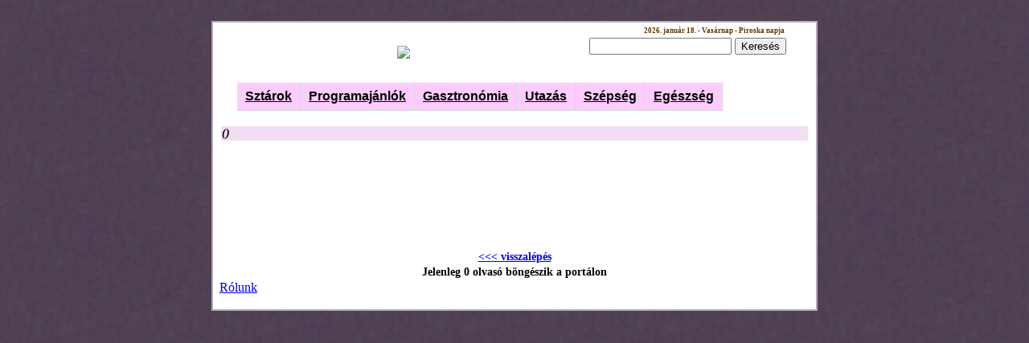

--- FILE ---
content_type: text/html; charset=ISO-8859-1
request_url: http://www.dolcsevita.hu/cikkek.php?id=247
body_size: 4960
content:
<html>
<head>
<script async src="//pagead2.googlesyndication.com/pagead/js/adsbygoogle.js"></script>
<script>
  (adsbygoogle = window.adsbygoogle || []).push({
    google_ad_client: "ca-pub-9881598560959194",
    enable_page_level_ads: true
  });
</script>
<link rel="shortcut icon" href="/favicon.ico" />

<title></title>
<link rel="stylesheet" href="style/default.css">
<meta name="robots" content="index, follow">
<meta name="revisit-after" content="1 days">
<meta http-equiv="Content-Type" content="text/html; charset=iso-8859-2">

<script language=JavaScript>
<!--
var message="";
///////////////////////////////////
function clickIE() {if (document.all) {(message);return false;}}
function clickNS(e) {if 
(document.layers||(document.getElementById&&!document.all)) {
if (e.which==2||e.which==3) {(message);return false;}}}
if (document.layers) 
{document.captureEvents(Event.MOUSEDOWN);document.onmousedown=clickNS;}
else{document.onmouseup=clickNS;document.oncontextmenu=clickIE;}

document.oncontextmenu=new Function("return false")
// --> 
</script>

<style type="text/css">
<!--
body {
	background-image: url(paper.jpg);
}
.style2 {
	font-size: 12px;
	font-family: "Trebuchet MS";
}
.style3 {
	font-family: "Trebuchet MS";
	font-weight: bold;
	font-style: italic;
}
.style4 {font-family: "Trebuchet MS"}
.style5 {
	font-size: 9px;
	color: #663300;
}
.cikkek {font-size: 14px; font-family: Times New Roman;}
#memoryticker{
background-color: lightyellow;
width: 450px;
font: bold 12px Verdana;
/*Tip: add in height attribute here for multiple line scroller*/
border: 1px solid black;
padding: 3px;
/*Change 0.7 below to a different number if desired (0.7=0.7 seconds)*/
/*Remove below line to remove transitional effect in IE. Below line should always appear last within this CSS*/
filter: progid:DXImageTransform.Microsoft.GradientWipe(GradientSize=1.0 Duration=0.7)
}

#fadeinbox{
position:absolute;
width: 300px;
left: 0;
top: -400px;
border: 2px solid black;
background-color: #E8DBD5;
padding: 4px;
z-index: 100;
visibility:hidden;
}
.cikkek1 {font-size: 14px; font-family: Times New Roman;}
-->
</style>


<script language="JavaScript1.2">

var bookmarkurl="http://www.dolcsevita.hu"
var bookmarktitle=".: dolcsevita.hu :."

function addbookmark(){
if (document.all)
window.external.AddFavorite(bookmarkurl,bookmarktitle)
}

</script>

<script type="text/javascript">
<!--
var displaymode="always"

var enablefade="yes" //("yes" to enable fade in effect, "no" to disable)
var autohidebox=["yes", 20] //Automatically hide box after x seconds? [yes/no, if_yes_hide_after_seconds]
var showonscroll="yes" //Should box remain visible even when user scrolls page? ("yes"/"no)
var IEfadelength=1 //fade in duration for IE, in seconds
var Mozfadedegree=0.05 //fade in degree for NS6+ (number between 0 and 1. Recommended max: 0.2)

////////No need to edit beyond here///////////

if (parseInt(displaymode)!=NaN)
var random_num=Math.floor(Math.random()*displaymode)

function displayfadeinbox(){
var ie=document.all && !window.opera
var dom=document.getElementById
iebody=(document.compatMode=="CSS1Compat")? document.documentElement : document.body
objref=(dom)? document.getElementById("fadeinbox") : document.all.fadeinbox
var scroll_top=(ie)? iebody.scrollTop : window.pageYOffset
var docwidth=(ie)? iebody.clientWidth : window.innerWidth
docheight=(ie)? iebody.clientHeight: window.innerHeight
var objwidth=objref.offsetWidth
objheight=objref.offsetHeight
objref.style.left=docwidth/2-objwidth/2+"px"
objref.style.top=scroll_top+docheight/2-objheight/2+"px"

if (showonscroll=="yes")
showonscrollvar=setInterval("staticfadebox()", 50)

if (enablefade=="yes" && objref.filters){
objref.filters[0].duration=IEfadelength
objref.filters[0].Apply()
objref.filters[0].Play()
}
objref.style.visibility="visible"
if (objref.style.MozOpacity){
if (enablefade=="yes")
mozfadevar=setInterval("mozfadefx()", 90)
else{
objref.style.MozOpacity=1
controlledhidebox()
}
}
else
controlledhidebox()
}

function mozfadefx(){
if (parseFloat(objref.style.MozOpacity)<1)
objref.style.MozOpacity=parseFloat(objref.style.MozOpacity)+Mozfadedegree
else{
clearInterval(mozfadevar)
controlledhidebox()
}
}

function staticfadebox(){
var ie=document.all && !window.opera
var scroll_top=(ie)? iebody.scrollTop : window.pageYOffset
objref.style.top=scroll_top+docheight/2-objheight/2+"px"
}

function hidefadebox(){
objref.style.visibility="hidden"
if (typeof showonscrollvar!="undefined")
clearInterval(showonscrollvar)
}

function controlledhidebox(){
if (autohidebox[0]=="yes"){
var delayvar=(enablefade=="yes" && objref.filters)? (autohidebox[1]+objref.filters[0].duration)*1000 : autohidebox[1]*1000
setTimeout("hidefadebox()", delayvar)
}
}

function initfunction(){
setTimeout("displayfadeinbox()", 100)
}

function get_cookie(Name) {
var search = Name + "="
var returnvalue = ""
if (document.cookie.length > 0) {
offset = document.cookie.indexOf(search)
if (offset != -1) {
offset += search.length
end = document.cookie.indexOf(";", offset)
if (end == -1)
end = document.cookie.length;
returnvalue=unescape(document.cookie.substring(offset, end))
}
}
return returnvalue;
}


if (displaymode=="oncepersession" && get_cookie("fadedin")=="" || displaymode=="always" || parseInt(displaymode)!=NaN && random_num==0){
if (window.addEventListener)
window.addEventListener("load", initfunction, false)
else if (window.attachEvent)
window.attachEvent("onload", initfunction)
else if (document.getElementById)
window.onload=initfunction
document.cookie="fadedin=yes"
}

function MM_preloadImages() { //v3.0
  var d=document; if(d.images){ if(!d.MM_p) d.MM_p=new Array();
    var i,j=d.MM_p.length,a=MM_preloadImages.arguments; for(i=0; i<a.length; i++)
    if (a[i].indexOf("#")!=0){ d.MM_p[j]=new Image; d.MM_p[j++].src=a[i];}}
}
//-->
</script>

<!-- Beginning of compulsory code below -->

<link href="menu/css/dropdown/dropdown.css" media="screen" rel="stylesheet" type="text/css" />
<link href="menu/css/dropdown/themes/default/default.css" media="screen" rel="stylesheet" type="text/css" />

<script type="text/javascript" src="menu/js/jquery/jquery.js"></script>
<script type="text/javascript" src="menu/js/jquery/jquery.dropdown.js"></script>


<script type="text/javascript">

/***********************************************
* Disable Text Selection script- Œ Dynamic Drive DHTML code library (www.dynamicdrive.com)
* This notice MUST stay intact for legal use
* Visit Dynamic Drive at http://www.dynamicdrive.com/ for full source code
***********************************************/

function disableSelection(target){
if (typeof target.onselectstart!="undefined") //IE route
	target.onselectstart=function(){return false}
else if (typeof target.style.MozUserSelect!="undefined") //Firefox route
	target.style.MozUserSelect="none"
else //All other route (ie: Opera)
	target.onmousedown=function(){return false}
target.style.cursor = "default"
}

//Sample usages
//disableSelection(document.body) //Disable text selection on entire body
//disableSelection(document.getElementById("mydiv")) //Disable text selection on element with id="mydiv"

</script>


<script type="text/javascript">

  var _gaq = _gaq || [];
  _gaq.push(['_setAccount', 'UA-29220881-1']);
  _gaq.push(['_trackPageview']);

  (function() {
    var ga = document.createElement('script'); ga.type = 'text/javascript'; ga.async = true;
    ga.src = ('https:' == document.location.protocol ? 'https://ssl' : 'http://www') + '.google-analytics.com/ga.js';
    var s = document.getElementsByTagName('script')[0]; s.parentNode.insertBefore(ga, s);
  })();

</script>

</head>
<body bgcolor="#ffffff" ondragstart="return false" onselectstart="return false">
<div id="fb-root"></div>
<script>(function(d, s, id) {
  var js, fjs = d.getElementsByTagName(s)[0];
  if (d.getElementById(id)) return;
  js = d.createElement(s); js.id = id;
  js.src = "//connect.facebook.net/hu_HU/all.js#xfbml=1";
  fjs.parentNode.insertBefore(js, fjs);
}(document, 'script', 'facebook-jssdk'));</script>
<br>
<table width="750" border="1" align="center" cellpadding="0" cellspacing="0" bordercolor="B0ABB5">
  <tr>
    <th bgcolor="#FFFFFF" scope="col"><table width="750" border="0" align="center" cellpadding="0" cellspacing="0" bgcolor="#FFFFFF">
        <!-- fwtable fwsrc="papirusz.png" fwbase="papirusz.jpg" fwstyle="Dreamweaver" fwdocid = "1400878942" fwnested="0" -->
        <tr> 
          <td width="28"><img src="images/spacer.gif" width="27" height="1" border="0" alt=""></td>
          <td width="165"><img src="images/spacer.gif" width="153" height="1" border="0" alt=""></td>
          <td width="533"><img src="images/spacer.gif" width="533" height="1" border="0" alt=""></td>
        </tr>
        <tr> 
          <td colspan="3" align="right" valign="bottom" background="images/bglogo.jpg">
              
              <table width="90%"  border="0" align="center" cellpadding="0" cellspacing="0">
  
                <tr>
                  <th scope="col">&nbsp;</th>
                  <th scope="col"><div align="right" class="style4 style5"> <script src="datum.js"></script> napja&nbsp; </div></th>
                </tr>
                <tr> 
                  <th width="380" scope="col"><a href="index.php"><img src="images/logo.png" border="0"></a> </th>
                  <th width="262" scope="col"><div align="right"> 
                  <form action="kereses.php" method="get" name="k" id="k">
                      <input name="keres" type="text" id="keres2" size="20">
                      <input type="submit" name="Submit" value="Keresés">
                      </form>
                    </div></th>
                </tr>
              </table>
            </td>
        </tr>
        <tr>
          <td colspan="3"></td>
        </tr>
        <tr>
          <td colspan="3">&nbsp;</td>
        </tr>
        <tr>
          <td colspan="3">
<!-- Beginning of compulsory code below -->
<div align="center" style="padding-left:30px">
<ul id="nav" class="dropdown dropdown-horizontal">
	
    		
<li class="dir"><a href="#">Sztárok</a>
<ul>		<li><a href="rovatok.php?r=6">Hírek</a></li>		
		<li><a href="rovatok.php?r=7">Interjúk</a></li>		
		<li><a href="rovatok.php?r=8">Party</a></li>		
</ul>		
<li class="dir"><a href="#">Programajánlók</a>
<ul>		<li><a href="rovatok.php?r=9">Film</a></li>		
		<li><a href="rovatok.php?r=A">Színház</a></li>		
		<li><a href="rovatok.php?r=B">Muzsika</a></li>		
		<li><a href="rovatok.php?r=C">Kultúra</a></li>		
		<li><a href="rovatok.php?r=D">Lakoma</a></li>		
		<li><a href="rovatok.php?r=Y">Sport</a></li>		
		<li><a href="rovatok.php?r=J">Társadalom</a></li>		
</ul>		
<li class="dir"><a href="#">Gasztronómia</a>
<ul>		<li><a href="rovatok.php?r=E">Evés</a></li>		
		<li><a href="rovatok.php?r=F">Ivás</a></li>		
		<li><a href="rovatok.php?r=G">Diéta</a></li>		
		<li><a href="rovatok.php?r=H">Konyhatrend</a></li>		
</ul>		
<li class="dir"><a href="#">Utazás</a>
<ul>		<li><a href="rovatok.php?r=N">Hírek</a></li>		
		<li><a href="rovatok.php?r=I">Úti cél</a></li>		
		<li><a href="rovatok.php?r=X">Ajánló</a></li>		
</ul>		
<li class="dir"><a href="#">Szépség</a>
<ul>		<li><a href="rovatok.php?r=M">Kozmetika</a></li>		
		<li><a href="rovatok.php?r=O">Divat</a></li>		
		<li><a href="rovatok.php?r=L">Lakás</a></li>		
</ul>		
<li class="dir"><a href="#">Egészség</a>
<ul>		<li><a href="rovatok.php?r=R">Egészség</a></li>		
		<li><a href="rovatok.php?r=P">Sport</a></li>		
		<li><a href="rovatok.php?r=Q">Wellness</a></li>		
</ul>

<!-- / END --></td>
        </tr>
        <tr>
          <td colspan="3"><style type="text/css">
<!--
.style1 {
	font-size: 14px;
	font-family: "Trebuchet MS";
	font-weight: bold;
}
.style3 {font-family: "Trebuchet MS"; font-weight: bold; font-size: 12px; }
.cikkek {font-size: 14px; font-family: Verdana, Helvetica, sans-serif;}
-->
</style>

<script language="javascript">

/*
Auto center window script- (http://redrival.com/eak/index.shtml)
*/

var win = null;
function NewWindow(mypage,myname,w,h,scroll){
LeftPosition = (screen.width) ? (screen.width-w)/2 : 0;
TopPosition = (screen.height) ? (screen.height-h)/2 : 0;
settings =
'height='+h+',width='+w+',top='+TopPosition+',left='+LeftPosition+',scrollbars='+scroll+''
win = window.open(mypage,myname,settings)
}

</script>

<br />
<table width="95%"  border="0" align="center" cellpadding="1" cellspacing="1" bordercolor="efd5c6">
  <tr>
    <th bgcolor="#f4def4" scope="col"><div align="left" class="style1"><em> ()</em><br>
        </div></th>
  </tr>
  <tr>
    <th background="../images/bgp2.jpg" scope="col"> 
      <div align="left"><span class="cikkek">
              <i></i></span></div></th>
  </tr>
  <tr>
  <td>
  <div class="fb-like" data-href="http://dolcsevita.hu/cikkek.php?id=247" data-send="true" data-width="450" data-show-faces="true"></div>
  <div class="fb-comments" data-href="http://dolcsevita.hu/cikkek.php?id=247" data-num-posts="5" data-width="470"></div>
  </td>
  </tr>
  <tr>
    <th bgcolor="#ffffff" class="style3" scope="col">&nbsp;</th>
  </tr>
  <tr>
  <td><script type="text/javascript">
    google_ad_client = "ca-pub-9881598560959194";
    google_ad_slot = "1253211868";
    google_ad_width = 728;
    google_ad_height = 90;
</script>
<!-- 728 -->
<script type="text/javascript"
src="//pagead2.googlesyndication.com/pagead/show_ads.js">
</script></td>
  </tr>
<!-- <tr>
    <th bgcolor="f7eee7" class="style3" scope="col">Ezt a cikket  l&aacute;togat&oacute; l&aacute;tta.</th>
  </tr>  -->
  <tr>
    <th bgcolor="#ffffff" scope="col"><a href="javascript: history.go(-1)" class="style1">&lt;&lt;&lt; visszal&eacute;p&eacute;s</a></th>
  </tr>
  <tr>
    <th bgcolor="#ffffff" scope="col"><span class="style1">
      Jelenleg 0 olvasó böngészik a portálon</span></th>
  </tr>
</table>

	     
</td>
        </tr>
        <tr> 
          
      <td colspan="3">&nbsp;&nbsp;<a href="rolunk.php">Rólunk</a><br><br></td>
          </tr></table>

<script type="text/javascript">
disableSelection(document.body) //disable text selection on entire body of page
</script>

</body>
</html>


--- FILE ---
content_type: text/html; charset=utf-8
request_url: https://www.google.com/recaptcha/api2/aframe
body_size: 267
content:
<!DOCTYPE HTML><html><head><meta http-equiv="content-type" content="text/html; charset=UTF-8"></head><body><script nonce="Jc3_TPM4jgQ1etCSPNoHFg">/** Anti-fraud and anti-abuse applications only. See google.com/recaptcha */ try{var clients={'sodar':'https://pagead2.googlesyndication.com/pagead/sodar?'};window.addEventListener("message",function(a){try{if(a.source===window.parent){var b=JSON.parse(a.data);var c=clients[b['id']];if(c){var d=document.createElement('img');d.src=c+b['params']+'&rc='+(localStorage.getItem("rc::a")?sessionStorage.getItem("rc::b"):"");window.document.body.appendChild(d);sessionStorage.setItem("rc::e",parseInt(sessionStorage.getItem("rc::e")||0)+1);localStorage.setItem("rc::h",'1768764255331');}}}catch(b){}});window.parent.postMessage("_grecaptcha_ready", "*");}catch(b){}</script></body></html>

--- FILE ---
content_type: text/css
request_url: http://www.dolcsevita.hu/menu/css/dropdown/themes/default/default.css
body_size: 944
content:
@charset "UTF-8";

/** 
 * Default CSS Drop-Down Menu Theme
 *
 * @file		default.css
 * @name		Default
 * @version		0.1.1
 * @type		transitional
 * @browsers	Windows: IE5+, Opera7+, Firefox1+
 *				Mac OS: Safari2+, Firefox2+
 *
 * @link		http://www.lwis.net/
 * @copyright	2008 Live Web Institute
 *
 * Module Classes: *.dir {} *.on {} *.open {} li.hover {} li.first {} li.last {}
 * Expected directory tag - li
 *
 */


/*-------------------------------------------------/
 * @section		Base Drop-Down Styling
 * @structure	ul (unordered list)
 *				ul li (list item)
 *				ul li a (links)
 *				/*\.class|(li|a):hover/
 * @level sep	ul
font-weight: bold;
 */


ul.dropdown {
 font-size:16px;
 text-align:left;
 font-weight: bold;
 font-family: Verdana, Helvetica, sans-serif; 
}

	ul.dropdown li {
	 padding: 7px 10px;
	 border-style: solid;
	 border-width: 1px 1px 1px 0;
	 border-color: #fff #d9d9d9 #d9d9d9;
   background-color: #ffccff;
	 color: #ffccff;
   float:left
	}

	ul.dropdown li.hover,
	ul.dropdown li:hover {
	 background-color: #fc91ff;
	 color: #000;
	}

	ul.dropdown a:link { color: #000000;}
	ul.dropdown a:visited	{ color: #000000; text-decoration: none; }
	ul.dropdown a:hover		{ color: #000000; }
	ul.dropdown a:active	{ color: #000000; }


	/* -- level mark -- */

	ul.dropdown ul {
	 width: 150px;
	 margin-top: 1px;
	}

		ul.dropdown ul li {
		 font-weight: normal;
		}



/*-------------------------------------------------/
 * @section		Support Class `dir`
 * @level sep	ul, .class
 */


ul.dropdown *.dir {
background-color: #ffccff;
/* background-image: url(http://www.dolcsevita.hu/menuala.png); */
}


/* -- Components override -- */

ul.dropdown-horizontal ul *.dir {
 padding-right: 15px;
 background-image: url(../../../../images/default/nav-arrow-right.png); 
 background-position: 100% 50%;
 background-repeat: no-repeat;
}

ul.dropdown-upward *.dir {
 background-image: url(../../../../images/default/nav-arrow-top.png);
}

ul.dropdown-vertical *.dir,
ul.dropdown-upward ul *.dir {
 background-image: url(../../../../images/default/nav-arrow-right.png);
}

ul.dropdown-vertical-rtl *.dir {
 padding-right: 10px;
 padding-left: 15px;
 background-image: url(../../../../images/default/nav-arrow-left.png);
 background-position: 0 50%;
}

--- FILE ---
content_type: application/javascript
request_url: http://www.dolcsevita.hu/datum.js
body_size: 3080
content:

function initArray() {
  this.length = initArray.arguments.length
  for (var i = 0; i < this.length; i++)
  this[i+1] = initArray.arguments[i]
}

/*  Hónap névnapjainak meghatározása */
function havinev(ev,ho,nap) {
if (ho==1)
  { var napok = new initArray("ÚJÉV, Fruzsina","Ábel","Genovéva, Benjámin","Titusz, Leona",
        "Simon","Boldizsár","Attila, Ramóna","Gyöngyvér","Marcell",
        "Melánia","Ágota","ErnÕ","Veronika","Bódog","Lóránt, Loránd",
        "Gusztáv","Antal, Antónia","Piroska","Sára, Márió","Fábián, Sebestyén",
        "Ágnes","Vince, Artúr","Zelma, Rajmund","Timót","Pál","Vanda, Paula",
        "Angelika","Károly, Karola","Adél","Martina, Gerda","Marcella","") }
if (ho==2)
  if ((ev!=2000) && (ev!=2004) && ev!=1996)
    { var napok=new initArray("Ignác","Karolina, Aida","Balázs","Ráhel, Csenge","Ágota, Ingrid",
        "Dorottya, Dóra","Tódor, Rómeó","Aranka","Abigél, Alex","Elvira",
        "Bertold, Marietta","Lívia, Lídia","Ella, Linda","Bálint, Valentin",
        "Kolos, Georgina","Julianna, Lilla","Donát","Bernadett","Zsuzsanna",
        "Aladár, Álmos","Eleonóra","Gerzson","Alfréd",
        "Mátyás","Géza","Edina","Ákos, Bátor","Elemér","","")  }
     else
    { var napok=new initArray("Ignác","Karolina, Aida","Balázs","Ráhel, Csenge","Ágota, Ingrid",
        "Dorottya, Dóra","Tódor, Rómeó","Aranka","Abigél, Alex","Elvira",
        "Bertold, Marietta","Lívia, Lídia","Ella, Linda","Bálint, Valentin",
        "Kolos, Georgina","Julianna, Lilla","Donát","Bernadett","Zsuzsanna",
        "Aladár, Álmos","Eleonóra","Gerzson","Alfréd",
        "Szõkõnap","Mátyás","Géza","Edina","Ákos, Bátor","Elemér","","") }
if (ho==3)
  { var napok=new initArray("Albin","Lujza","Kornélia","Kázmér","Adorján, Adrián","Leonóra, Inez",
        "Tamás","NEMZ.NÕNAP, Zoltán","Franciska, Fanni","Ildikó","Szilárd",
        "Gergely","Krisztián, Ajtony","Matild","NEMZETI ÜNNEP, Kristóf",
        "Henrietta","Gertrúd, Patrik","Sándor, Ede","József, Bánk","Klaudia",
        "Benedek","Beáta, Izolda","Emõke","Gábor, Karina","Irén, Irisz",
        "Emánuel","Hajnalka","Gedeon, Johanna","Auguszta","Zalán","Árpád","" ) }
if (ho==4)
  { var napok=new initArray("Hugó","Áron","Buda, Richárd","Izidor","Vince","Vilmos, Bíborka",
        "Herman","Dénes","Erhard","Zsolt","Leó, Szaniszló","Gyula","Ida",
        "Tibor","Anasztázia, Tas","Csongor","Rudolf","Andrea, Ilma","Emma",
        "Tivadar","Konrád","Csilla, Noémi","Béla","György","Márk","Ervin",
        "Zita","Valéria","Péter","Katalin, Kitti","" )}
if (ho==5)
  { var napok=new initArray("MUNKA ÜNN.,Fülöp, Jakab","Zsigmond","Tímea, Irma","Mónika, Flórián",
        "Györgyi","Ivett, Frida","Gizella","Mihály","Gergely","Ármin, Pálma",
        "Ferenc","Pongrác","Szervác, Imola","Bonifác","Zsófia, Szonja",
        "Mózes, Botond","Paszkál","Erik, Alexandra","Ivó, Milán",
        "Bernát, Felícia","Konstantin","Júlia, Rita","Dezsõ","Eszter, Eliza",
        "Orbán","Fülöp, Evelin","Hella","Emil, Csanád","Magdolna",
        "Janka, Zsanett","Angéla, Petronella","" )}
if (ho==6)
  { var napok=new initArray("Tünde","Kármen, Anita","Klotild","Bulcsú","Fatime","Norbert, Cintia",
        "Róbert","Medárd","Félix","Margit, Gréta","Barnabás","Villõ",
        "Antal, Anett","Vazul","Jolán, Vid","Jusztin","Laura, Alida",
        "Arnold, Levente","Gyárfás","Rafael","Alajos, Leila","Paulina",
        "Zoltán","Iván","Vilmos","János, Pál","László","Levente, Irén",
        "Péter, Pál","Pál","" ) }
if (ho==7)
  { var napok=new initArray("Tihamér, Annamária","Ottó","Kornél, Soma","Ulrik","Emese, Sarolta",
        "Csaba","Appolónia","Ellák","Lukrécia","Amália","Nóra, Lili",
        "Izabella, Dalma","Jenõ","Õrs, Stella","Henrik, Roland","Valter",
        "Endre, Elek","Frigyes","Emília","Illés","Dániel, Daniella",
        "Magdolna","Lenke","Kinga, Kincsõ","Kristóf, Jakab","Anna, Anikó",
        "Olga, Liliána","Szabolcs","Márta, Flóra","Judit, Xénia","Oszkár","" )}
if (ho==8)
  { var napok=new initArray("Boglárka","Lehel","Hermina","Domonkos, Dominika","Krisztina",
        "Berta, Bettina","Ibolya","László","Emõd","Lörinc",
        "Zsuzsanna, Tiborc","Klára","Ipoly","Marcell","Mária","Ábrahám",
        "Jácint","Ilona","Huba","ALKOTMÁNY ÜNN., István","Sámuel, Hajna",
        "Menyhért, Mirjam","Bence","Bertalan","Lajos, Patrícia","Izsó",
        "Gáspár","Ágoston","Beatrix, Erna","Rózsa","Erika, Bella") }
if (ho==9)
  { var napok= new initArray("Egyed, Egon","Rebeka, Dorina","Hilda","Rozália","Viktor, Lõrinc",
        "Zakariás","Regina","Mária, Adrienn","Ádám","Nikolett, Hunor",
        "Teodóra","Mária","Kornél","Szeréna, Roxána","Enikõ, Melitta","Edit",
        "Zsófia","Diána","Vilhelmina","Friderika","Máté, Mirella","Móric",
        "Tekla","Gellért, Mercédesz","Eufrozina, Kende","Jusztina","Adalbert",
        "Vencel","Mihály","Jeromos","" )}
if (ho==10)
  { var napok= new initArray("Malvin","Petra","Helga","Ferenc","Aurél","Brúnó, Renáta","Amália",
        "Koppány","Dénes","Gedeon","Brigitta","Miksa","Kálmán, Ede","Helén",
        "Teréz","Gál","Hedvig","Lukács","Nándor","Vendel","Orsolya","Elõd",
        "KÖZT.KIKIÁLT., Gyöngyi","Salamon","Blanka, Bianka","Dömötör",
        "Szabina","Simon, Szimonetta","Nárcisz","Alfonz","Farkas","" )}
if (ho==11)
  { var napok=new initArray("Marianna","Achilles","Gyõzõ","Károly","Imre","Lénárd","Rezsõ",
        "Zsombor","Tivadar","Réka","Márton","Jónás, Renátó","Szilvia",
        "Aliz","Albert, Lipót","Ödön","Hortenzia, Gergõ","Jenõ","Erzsébet",
        "Jolán","Olivér","Cecília","Kelemen, Klementina","Emma","Katalin",
        "Virág","Virgil","Stefánia","Taksony","András, Andor","" )}
if (ho==12)
  { var napok=new initArray("Elza","Melinda, Vivien","Ferenc, Olívia","Borbála, Barbara","Vilma",
        "Miklós","Ambrus","Mária","Natália","Judit","Árpád","Gabriella",
        "Luca, Otília","Szilárda","Valér","Etelka, Aletta","Lázár, Olimpia",
        "Auguszta","Viola","Teofil","Tamás","Zéno","Viktória","Ádám, Éva",
        "KARÁCSONY, Eugénia","KARÁCSONY, István","János","Kamilla",
        "Tamás, Tamara","Dávid","Szilveszter","") }
return napok[nap]
}

/* Hónap neve */
function honev(ho) {
var month = new initArray("január","február","március","április","május",
	"június","július","augusztus","szeptember","október","november","december");
return month[ho]
}

/* Nap neve */
function napnev(szam) {
var napok = new initArray("Vasárnap","Hétfõ","Kedd","Szerda","Csütörtök","Péntek","Szombat","Vasárnap")
return napok[szam]
}

  var ido = new Date()
  var ev = ido.getYear()
  var ho = ido.getMonth()+1
  var nap = ido.getDate()
if ( ( navigator.appName.indexOf( "Microsoft" ) >= 0 ) && 
     ( navigator.appVersion.substr( 0, 1 ) >= 4 ) ) {
    // 2000
} else {
    ev += ( ( ev < 97 ) ? 2000 : 1900 )
}
  document.writeln("" + ev + ". " + honev(ho) + " " + nap + ". - " + napnev(ido.getDay()+1)+" - "
		+havinev(ev,ho,nap)+"")
  

